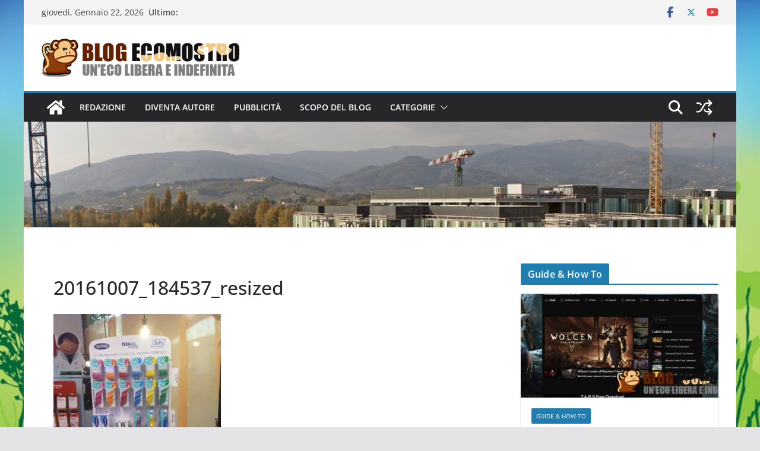

--- FILE ---
content_type: text/html; charset=UTF-8
request_url: https://www.blog-ecomostro.it/2016/10/inaugurazione-online-raggio-fiducia/20161007_184537_resized/
body_size: 18403
content:
<!doctype html><html lang="it-IT" prefix="og: https://ogp.me/ns#"><head><script data-no-optimize="1">var litespeed_docref=sessionStorage.getItem("litespeed_docref");litespeed_docref&&(Object.defineProperty(document,"referrer",{get:function(){return litespeed_docref}}),sessionStorage.removeItem("litespeed_docref"));</script> <meta charset="UTF-8"/><meta name="viewport" content="width=device-width, initial-scale=1"><link rel="profile" href="https://gmpg.org/xfn/11"/><style>img:is([sizes="auto" i], [sizes^="auto," i]) { contain-intrinsic-size: 3000px 1500px }</style><title>20161007_184537_resized - Blog Ecomostro</title><meta name="robots" content="follow, index, max-snippet:-1, max-video-preview:-1, max-image-preview:large"/><link rel="canonical" href="https://www.blog-ecomostro.it/2016/10/inaugurazione-online-raggio-fiducia/20161007_184537_resized/" /><meta property="og:locale" content="it_IT" /><meta property="og:type" content="article" /><meta property="og:title" content="20161007_184537_resized - Blog Ecomostro" /><meta property="og:url" content="https://www.blog-ecomostro.it/2016/10/inaugurazione-online-raggio-fiducia/20161007_184537_resized/" /><meta property="og:site_name" content="Una eco libera ed indefinita" /><meta property="article:publisher" content="https://www.facebook.com/blog.ecomostro" /><meta property="og:image" content="https://i0.wp.com/www.blog-ecomostro.it/wp-content/uploads/2016/10/20161007_184537_resized.jpg" /><meta property="og:image:secure_url" content="https://i0.wp.com/www.blog-ecomostro.it/wp-content/uploads/2016/10/20161007_184537_resized.jpg" /><meta property="og:image:width" content="581" /><meta property="og:image:height" content="1031" /><meta property="og:image:alt" content="20161007_184537_resized" /><meta property="og:image:type" content="image/jpeg" /><meta name="twitter:card" content="summary_large_image" /><meta name="twitter:title" content="20161007_184537_resized - Blog Ecomostro" /><meta name="twitter:site" content="@blog_ecomostro" /><meta name="twitter:creator" content="@blog_ecomostro" /><meta name="twitter:image" content="https://i0.wp.com/www.blog-ecomostro.it/wp-content/uploads/2016/10/20161007_184537_resized.jpg" /><link rel='dns-prefetch' href='//secure.gravatar.com' /><link rel='dns-prefetch' href='//stats.wp.com' /><link rel='dns-prefetch' href='//v0.wordpress.com' /><link rel='dns-prefetch' href='//widgets.wp.com' /><link rel='dns-prefetch' href='//www.googletagmanager.com' /><link rel='preconnect' href='//i0.wp.com' /><link rel='preconnect' href='//c0.wp.com' /><link rel="alternate" type="application/rss+xml" title="Blog Ecomostro &raquo; Feed" href="https://www.blog-ecomostro.it/feed/" /><link rel="alternate" type="application/rss+xml" title="Blog Ecomostro &raquo; Feed dei commenti" href="https://www.blog-ecomostro.it/comments/feed/" /><link rel="alternate" type="application/rss+xml" title="Blog Ecomostro &raquo; 20161007_184537_resized Feed dei commenti" href="https://www.blog-ecomostro.it/2016/10/inaugurazione-online-raggio-fiducia/20161007_184537_resized/feed/" />
<script id="ecomo-ready" type="litespeed/javascript">window.advanced_ads_ready=function(e,a){a=a||"complete";var d=function(e){return"interactive"===a?"loading"!==e:"complete"===e};d(document.readyState)?e():document.addEventListener("readystatechange",(function(a){d(a.target.readyState)&&e()}),{once:"interactive"===a})},window.advanced_ads_ready_queue=window.advanced_ads_ready_queue||[]</script> <link data-optimized="2" rel="stylesheet" href="https://www.blog-ecomostro.it/wp-content/litespeed/css/e26f08f268d9c54fe60c1fc3e570697d.css?ver=dc5ad" /><link rel='stylesheet' id='wp-block-library-css' href='https://c0.wp.com/c/6.8.3/wp-includes/css/dist/block-library/style.min.css' type='text/css' media='all' /><style id='wp-block-library-theme-inline-css' type='text/css'>.wp-block-audio :where(figcaption){color:#555;font-size:13px;text-align:center}.is-dark-theme .wp-block-audio :where(figcaption){color:#ffffffa6}.wp-block-audio{margin:0 0 1em}.wp-block-code{border:1px solid #ccc;border-radius:4px;font-family:Menlo,Consolas,monaco,monospace;padding:.8em 1em}.wp-block-embed :where(figcaption){color:#555;font-size:13px;text-align:center}.is-dark-theme .wp-block-embed :where(figcaption){color:#ffffffa6}.wp-block-embed{margin:0 0 1em}.blocks-gallery-caption{color:#555;font-size:13px;text-align:center}.is-dark-theme .blocks-gallery-caption{color:#ffffffa6}:root :where(.wp-block-image figcaption){color:#555;font-size:13px;text-align:center}.is-dark-theme :root :where(.wp-block-image figcaption){color:#ffffffa6}.wp-block-image{margin:0 0 1em}.wp-block-pullquote{border-bottom:4px solid;border-top:4px solid;color:currentColor;margin-bottom:1.75em}.wp-block-pullquote cite,.wp-block-pullquote footer,.wp-block-pullquote__citation{color:currentColor;font-size:.8125em;font-style:normal;text-transform:uppercase}.wp-block-quote{border-left:.25em solid;margin:0 0 1.75em;padding-left:1em}.wp-block-quote cite,.wp-block-quote footer{color:currentColor;font-size:.8125em;font-style:normal;position:relative}.wp-block-quote:where(.has-text-align-right){border-left:none;border-right:.25em solid;padding-left:0;padding-right:1em}.wp-block-quote:where(.has-text-align-center){border:none;padding-left:0}.wp-block-quote.is-large,.wp-block-quote.is-style-large,.wp-block-quote:where(.is-style-plain){border:none}.wp-block-search .wp-block-search__label{font-weight:700}.wp-block-search__button{border:1px solid #ccc;padding:.375em .625em}:where(.wp-block-group.has-background){padding:1.25em 2.375em}.wp-block-separator.has-css-opacity{opacity:.4}.wp-block-separator{border:none;border-bottom:2px solid;margin-left:auto;margin-right:auto}.wp-block-separator.has-alpha-channel-opacity{opacity:1}.wp-block-separator:not(.is-style-wide):not(.is-style-dots){width:100px}.wp-block-separator.has-background:not(.is-style-dots){border-bottom:none;height:1px}.wp-block-separator.has-background:not(.is-style-wide):not(.is-style-dots){height:2px}.wp-block-table{margin:0 0 1em}.wp-block-table td,.wp-block-table th{word-break:normal}.wp-block-table :where(figcaption){color:#555;font-size:13px;text-align:center}.is-dark-theme .wp-block-table :where(figcaption){color:#ffffffa6}.wp-block-video :where(figcaption){color:#555;font-size:13px;text-align:center}.is-dark-theme .wp-block-video :where(figcaption){color:#ffffffa6}.wp-block-video{margin:0 0 1em}:root :where(.wp-block-template-part.has-background){margin-bottom:0;margin-top:0;padding:1.25em 2.375em}</style><link rel='stylesheet' id='mediaelement-css' href='https://c0.wp.com/c/6.8.3/wp-includes/js/mediaelement/mediaelementplayer-legacy.min.css' type='text/css' media='all' /><link rel='stylesheet' id='wp-mediaelement-css' href='https://c0.wp.com/c/6.8.3/wp-includes/js/mediaelement/wp-mediaelement.min.css' type='text/css' media='all' /><style id='jetpack-sharing-buttons-style-inline-css' type='text/css'>.jetpack-sharing-buttons__services-list{display:flex;flex-direction:row;flex-wrap:wrap;gap:0;list-style-type:none;margin:5px;padding:0}.jetpack-sharing-buttons__services-list.has-small-icon-size{font-size:12px}.jetpack-sharing-buttons__services-list.has-normal-icon-size{font-size:16px}.jetpack-sharing-buttons__services-list.has-large-icon-size{font-size:24px}.jetpack-sharing-buttons__services-list.has-huge-icon-size{font-size:36px}@media print{.jetpack-sharing-buttons__services-list{display:none!important}}.editor-styles-wrapper .wp-block-jetpack-sharing-buttons{gap:0;padding-inline-start:0}ul.jetpack-sharing-buttons__services-list.has-background{padding:1.25em 2.375em}</style><style id='global-styles-inline-css' type='text/css'>:root{--wp--preset--aspect-ratio--square: 1;--wp--preset--aspect-ratio--4-3: 4/3;--wp--preset--aspect-ratio--3-4: 3/4;--wp--preset--aspect-ratio--3-2: 3/2;--wp--preset--aspect-ratio--2-3: 2/3;--wp--preset--aspect-ratio--16-9: 16/9;--wp--preset--aspect-ratio--9-16: 9/16;--wp--preset--color--black: #000000;--wp--preset--color--cyan-bluish-gray: #abb8c3;--wp--preset--color--white: #ffffff;--wp--preset--color--pale-pink: #f78da7;--wp--preset--color--vivid-red: #cf2e2e;--wp--preset--color--luminous-vivid-orange: #ff6900;--wp--preset--color--luminous-vivid-amber: #fcb900;--wp--preset--color--light-green-cyan: #7bdcb5;--wp--preset--color--vivid-green-cyan: #00d084;--wp--preset--color--pale-cyan-blue: #8ed1fc;--wp--preset--color--vivid-cyan-blue: #0693e3;--wp--preset--color--vivid-purple: #9b51e0;--wp--preset--gradient--vivid-cyan-blue-to-vivid-purple: linear-gradient(135deg,rgba(6,147,227,1) 0%,rgb(155,81,224) 100%);--wp--preset--gradient--light-green-cyan-to-vivid-green-cyan: linear-gradient(135deg,rgb(122,220,180) 0%,rgb(0,208,130) 100%);--wp--preset--gradient--luminous-vivid-amber-to-luminous-vivid-orange: linear-gradient(135deg,rgba(252,185,0,1) 0%,rgba(255,105,0,1) 100%);--wp--preset--gradient--luminous-vivid-orange-to-vivid-red: linear-gradient(135deg,rgba(255,105,0,1) 0%,rgb(207,46,46) 100%);--wp--preset--gradient--very-light-gray-to-cyan-bluish-gray: linear-gradient(135deg,rgb(238,238,238) 0%,rgb(169,184,195) 100%);--wp--preset--gradient--cool-to-warm-spectrum: linear-gradient(135deg,rgb(74,234,220) 0%,rgb(151,120,209) 20%,rgb(207,42,186) 40%,rgb(238,44,130) 60%,rgb(251,105,98) 80%,rgb(254,248,76) 100%);--wp--preset--gradient--blush-light-purple: linear-gradient(135deg,rgb(255,206,236) 0%,rgb(152,150,240) 100%);--wp--preset--gradient--blush-bordeaux: linear-gradient(135deg,rgb(254,205,165) 0%,rgb(254,45,45) 50%,rgb(107,0,62) 100%);--wp--preset--gradient--luminous-dusk: linear-gradient(135deg,rgb(255,203,112) 0%,rgb(199,81,192) 50%,rgb(65,88,208) 100%);--wp--preset--gradient--pale-ocean: linear-gradient(135deg,rgb(255,245,203) 0%,rgb(182,227,212) 50%,rgb(51,167,181) 100%);--wp--preset--gradient--electric-grass: linear-gradient(135deg,rgb(202,248,128) 0%,rgb(113,206,126) 100%);--wp--preset--gradient--midnight: linear-gradient(135deg,rgb(2,3,129) 0%,rgb(40,116,252) 100%);--wp--preset--font-size--small: 13px;--wp--preset--font-size--medium: 16px;--wp--preset--font-size--large: 20px;--wp--preset--font-size--x-large: 24px;--wp--preset--font-size--xx-large: 30px;--wp--preset--font-size--huge: 36px;--wp--preset--font-family--ibm-plex-serif: IBM Plex Serif, sans-serif;--wp--preset--font-family--inter: Inter, sans-serif;--wp--preset--spacing--20: 0.44rem;--wp--preset--spacing--30: 0.67rem;--wp--preset--spacing--40: 1rem;--wp--preset--spacing--50: 1.5rem;--wp--preset--spacing--60: 2.25rem;--wp--preset--spacing--70: 3.38rem;--wp--preset--spacing--80: 5.06rem;--wp--preset--shadow--natural: 6px 6px 9px rgba(0, 0, 0, 0.2);--wp--preset--shadow--deep: 12px 12px 50px rgba(0, 0, 0, 0.4);--wp--preset--shadow--sharp: 6px 6px 0px rgba(0, 0, 0, 0.2);--wp--preset--shadow--outlined: 6px 6px 0px -3px rgba(255, 255, 255, 1), 6px 6px rgba(0, 0, 0, 1);--wp--preset--shadow--crisp: 6px 6px 0px rgba(0, 0, 0, 1);}:root { --wp--style--global--content-size: 760px;--wp--style--global--wide-size: 1160px; }:where(body) { margin: 0; }.wp-site-blocks > .alignleft { float: left; margin-right: 2em; }.wp-site-blocks > .alignright { float: right; margin-left: 2em; }.wp-site-blocks > .aligncenter { justify-content: center; margin-left: auto; margin-right: auto; }:where(.wp-site-blocks) > * { margin-block-start: 24px; margin-block-end: 0; }:where(.wp-site-blocks) > :first-child { margin-block-start: 0; }:where(.wp-site-blocks) > :last-child { margin-block-end: 0; }:root { --wp--style--block-gap: 24px; }:root :where(.is-layout-flow) > :first-child{margin-block-start: 0;}:root :where(.is-layout-flow) > :last-child{margin-block-end: 0;}:root :where(.is-layout-flow) > *{margin-block-start: 24px;margin-block-end: 0;}:root :where(.is-layout-constrained) > :first-child{margin-block-start: 0;}:root :where(.is-layout-constrained) > :last-child{margin-block-end: 0;}:root :where(.is-layout-constrained) > *{margin-block-start: 24px;margin-block-end: 0;}:root :where(.is-layout-flex){gap: 24px;}:root :where(.is-layout-grid){gap: 24px;}.is-layout-flow > .alignleft{float: left;margin-inline-start: 0;margin-inline-end: 2em;}.is-layout-flow > .alignright{float: right;margin-inline-start: 2em;margin-inline-end: 0;}.is-layout-flow > .aligncenter{margin-left: auto !important;margin-right: auto !important;}.is-layout-constrained > .alignleft{float: left;margin-inline-start: 0;margin-inline-end: 2em;}.is-layout-constrained > .alignright{float: right;margin-inline-start: 2em;margin-inline-end: 0;}.is-layout-constrained > .aligncenter{margin-left: auto !important;margin-right: auto !important;}.is-layout-constrained > :where(:not(.alignleft):not(.alignright):not(.alignfull)){max-width: var(--wp--style--global--content-size);margin-left: auto !important;margin-right: auto !important;}.is-layout-constrained > .alignwide{max-width: var(--wp--style--global--wide-size);}body .is-layout-flex{display: flex;}.is-layout-flex{flex-wrap: wrap;align-items: center;}.is-layout-flex > :is(*, div){margin: 0;}body .is-layout-grid{display: grid;}.is-layout-grid > :is(*, div){margin: 0;}body{padding-top: 0px;padding-right: 0px;padding-bottom: 0px;padding-left: 0px;}a:where(:not(.wp-element-button)){text-decoration: underline;}:root :where(.wp-element-button, .wp-block-button__link){background-color: #32373c;border-width: 0;color: #fff;font-family: inherit;font-size: inherit;line-height: inherit;padding: calc(0.667em + 2px) calc(1.333em + 2px);text-decoration: none;}.has-black-color{color: var(--wp--preset--color--black) !important;}.has-cyan-bluish-gray-color{color: var(--wp--preset--color--cyan-bluish-gray) !important;}.has-white-color{color: var(--wp--preset--color--white) !important;}.has-pale-pink-color{color: var(--wp--preset--color--pale-pink) !important;}.has-vivid-red-color{color: var(--wp--preset--color--vivid-red) !important;}.has-luminous-vivid-orange-color{color: var(--wp--preset--color--luminous-vivid-orange) !important;}.has-luminous-vivid-amber-color{color: var(--wp--preset--color--luminous-vivid-amber) !important;}.has-light-green-cyan-color{color: var(--wp--preset--color--light-green-cyan) !important;}.has-vivid-green-cyan-color{color: var(--wp--preset--color--vivid-green-cyan) !important;}.has-pale-cyan-blue-color{color: var(--wp--preset--color--pale-cyan-blue) !important;}.has-vivid-cyan-blue-color{color: var(--wp--preset--color--vivid-cyan-blue) !important;}.has-vivid-purple-color{color: var(--wp--preset--color--vivid-purple) !important;}.has-black-background-color{background-color: var(--wp--preset--color--black) !important;}.has-cyan-bluish-gray-background-color{background-color: var(--wp--preset--color--cyan-bluish-gray) !important;}.has-white-background-color{background-color: var(--wp--preset--color--white) !important;}.has-pale-pink-background-color{background-color: var(--wp--preset--color--pale-pink) !important;}.has-vivid-red-background-color{background-color: var(--wp--preset--color--vivid-red) !important;}.has-luminous-vivid-orange-background-color{background-color: var(--wp--preset--color--luminous-vivid-orange) !important;}.has-luminous-vivid-amber-background-color{background-color: var(--wp--preset--color--luminous-vivid-amber) !important;}.has-light-green-cyan-background-color{background-color: var(--wp--preset--color--light-green-cyan) !important;}.has-vivid-green-cyan-background-color{background-color: var(--wp--preset--color--vivid-green-cyan) !important;}.has-pale-cyan-blue-background-color{background-color: var(--wp--preset--color--pale-cyan-blue) !important;}.has-vivid-cyan-blue-background-color{background-color: var(--wp--preset--color--vivid-cyan-blue) !important;}.has-vivid-purple-background-color{background-color: var(--wp--preset--color--vivid-purple) !important;}.has-black-border-color{border-color: var(--wp--preset--color--black) !important;}.has-cyan-bluish-gray-border-color{border-color: var(--wp--preset--color--cyan-bluish-gray) !important;}.has-white-border-color{border-color: var(--wp--preset--color--white) !important;}.has-pale-pink-border-color{border-color: var(--wp--preset--color--pale-pink) !important;}.has-vivid-red-border-color{border-color: var(--wp--preset--color--vivid-red) !important;}.has-luminous-vivid-orange-border-color{border-color: var(--wp--preset--color--luminous-vivid-orange) !important;}.has-luminous-vivid-amber-border-color{border-color: var(--wp--preset--color--luminous-vivid-amber) !important;}.has-light-green-cyan-border-color{border-color: var(--wp--preset--color--light-green-cyan) !important;}.has-vivid-green-cyan-border-color{border-color: var(--wp--preset--color--vivid-green-cyan) !important;}.has-pale-cyan-blue-border-color{border-color: var(--wp--preset--color--pale-cyan-blue) !important;}.has-vivid-cyan-blue-border-color{border-color: var(--wp--preset--color--vivid-cyan-blue) !important;}.has-vivid-purple-border-color{border-color: var(--wp--preset--color--vivid-purple) !important;}.has-vivid-cyan-blue-to-vivid-purple-gradient-background{background: var(--wp--preset--gradient--vivid-cyan-blue-to-vivid-purple) !important;}.has-light-green-cyan-to-vivid-green-cyan-gradient-background{background: var(--wp--preset--gradient--light-green-cyan-to-vivid-green-cyan) !important;}.has-luminous-vivid-amber-to-luminous-vivid-orange-gradient-background{background: var(--wp--preset--gradient--luminous-vivid-amber-to-luminous-vivid-orange) !important;}.has-luminous-vivid-orange-to-vivid-red-gradient-background{background: var(--wp--preset--gradient--luminous-vivid-orange-to-vivid-red) !important;}.has-very-light-gray-to-cyan-bluish-gray-gradient-background{background: var(--wp--preset--gradient--very-light-gray-to-cyan-bluish-gray) !important;}.has-cool-to-warm-spectrum-gradient-background{background: var(--wp--preset--gradient--cool-to-warm-spectrum) !important;}.has-blush-light-purple-gradient-background{background: var(--wp--preset--gradient--blush-light-purple) !important;}.has-blush-bordeaux-gradient-background{background: var(--wp--preset--gradient--blush-bordeaux) !important;}.has-luminous-dusk-gradient-background{background: var(--wp--preset--gradient--luminous-dusk) !important;}.has-pale-ocean-gradient-background{background: var(--wp--preset--gradient--pale-ocean) !important;}.has-electric-grass-gradient-background{background: var(--wp--preset--gradient--electric-grass) !important;}.has-midnight-gradient-background{background: var(--wp--preset--gradient--midnight) !important;}.has-small-font-size{font-size: var(--wp--preset--font-size--small) !important;}.has-medium-font-size{font-size: var(--wp--preset--font-size--medium) !important;}.has-large-font-size{font-size: var(--wp--preset--font-size--large) !important;}.has-x-large-font-size{font-size: var(--wp--preset--font-size--x-large) !important;}.has-xx-large-font-size{font-size: var(--wp--preset--font-size--xx-large) !important;}.has-huge-font-size{font-size: var(--wp--preset--font-size--huge) !important;}.has-ibm-plex-serif-font-family{font-family: var(--wp--preset--font-family--ibm-plex-serif) !important;}.has-inter-font-family{font-family: var(--wp--preset--font-family--inter) !important;}
:root :where(.wp-block-pullquote){font-size: 1.5em;line-height: 1.6;}</style><style id='colormag_style-inline-css' type='text/css'>@media screen and (min-width: 992px) {.cm-primary{width:70%;}}body{background-image:url(https://www.blog-ecomostro.it/wp-content/uploads/2016/10/bkgr-ecomostro.jpg);background-position:;background-size:cover;background-attachment:fixed;background-repeat:no-repeat;}.cm-header .cm-menu-toggle svg,
			.cm-header .cm-menu-toggle svg{fill:#fff;}.cm-footer-bar-area .cm-footer-bar__2 a{color:#207daf;}@media screen and (min-width: 992px) {.cm-primary{width:70%;}}body{background-image:url(https://www.blog-ecomostro.it/wp-content/uploads/2016/10/bkgr-ecomostro.jpg);background-position:;background-size:cover;background-attachment:fixed;background-repeat:no-repeat;}.cm-header .cm-menu-toggle svg,
			.cm-header .cm-menu-toggle svg{fill:#fff;}.cm-footer-bar-area .cm-footer-bar__2 a{color:#207daf;}:root{--top-grid-columns: 4;
			--main-grid-columns: 4;
			--bottom-grid-columns: 2;
			}.cm-footer-builder .cm-footer-bottom-row .cm-footer-col{flex-direction: column;}.cm-footer-builder .cm-footer-main-row .cm-footer-col{flex-direction: column;}.cm-footer-builder .cm-footer-top-row .cm-footer-col{flex-direction: column;} :root{--colormag-color-1: #eaf3fb;--colormag-color-2: #bfdcf3;--colormag-color-3: #94c4eb;--colormag-color-4: #6aace2;--colormag-color-5: #257bc1;--colormag-color-6: #1d6096;--colormag-color-7: #15446b;--colormag-color-8: #0c2941;--colormag-color-9: #040e16;}</style> <script id="image-watermark-no-right-click-js-before" type="litespeed/javascript">var iwArgsNoRightClick={"rightclick":"N","draganddrop":"N","devtools":"Y","enableToast":"Y","toastMessage":"This content is protected"}</script> <script type="litespeed/javascript" data-src="https://c0.wp.com/c/6.8.3/wp-includes/js/jquery/jquery.min.js" id="jquery-core-js"></script> <script type="litespeed/javascript" data-src="https://c0.wp.com/c/6.8.3/wp-includes/js/jquery/jquery-migrate.min.js" id="jquery-migrate-js"></script> <!--[if lte IE 8]> <script type="text/javascript" src="https://www.blog-ecomostro.it/wp-content/themes/colormag/assets/js/html5shiv.min.js" id="html5-js"></script> <![endif]--><link rel="https://api.w.org/" href="https://www.blog-ecomostro.it/wp-json/" /><link rel="alternate" title="JSON" type="application/json" href="https://www.blog-ecomostro.it/wp-json/wp/v2/media/1088" /><link rel="alternate" title="oEmbed (JSON)" type="application/json+oembed" href="https://www.blog-ecomostro.it/wp-json/oembed/1.0/embed?url=https%3A%2F%2Fwww.blog-ecomostro.it%2F2016%2F10%2Finaugurazione-online-raggio-fiducia%2F20161007_184537_resized%2F" /><link rel="alternate" title="oEmbed (XML)" type="text/xml+oembed" href="https://www.blog-ecomostro.it/wp-json/oembed/1.0/embed?url=https%3A%2F%2Fwww.blog-ecomostro.it%2F2016%2F10%2Finaugurazione-online-raggio-fiducia%2F20161007_184537_resized%2F&#038;format=xml" /><meta name="generator" content="Site Kit by Google 1.170.0" /><style>img#wpstats{display:none}</style><script type="litespeed/javascript" data-src="//pagead2.googlesyndication.com/pagead/js/adsbygoogle.js"></script> <script type="litespeed/javascript">(adsbygoogle=window.adsbygoogle||[]).push({google_ad_client:"ca-pub-5378230410327458",enable_page_level_ads:!0})</script><style class='wp-fonts-local' type='text/css'>@font-face{font-family:"IBM Plex Serif";font-style:normal;font-weight:400;font-display:fallback;src:url('https://www.blog-ecomostro.it/wp-content/themes/colormag/assets/fonts/IBMPlexSerif-Regular.woff2') format('woff2');}
@font-face{font-family:"IBM Plex Serif";font-style:normal;font-weight:700;font-display:fallback;src:url('https://www.blog-ecomostro.it/wp-content/themes/colormag/assets/fonts/IBMPlexSerif-Bold.woff2') format('woff2');}
@font-face{font-family:"IBM Plex Serif";font-style:normal;font-weight:600;font-display:fallback;src:url('https://www.blog-ecomostro.it/wp-content/themes/colormag/assets/fonts/IBMPlexSerif-SemiBold.woff2') format('woff2');}
@font-face{font-family:Inter;font-style:normal;font-weight:400;font-display:fallback;src:url('https://www.blog-ecomostro.it/wp-content/themes/colormag/assets/fonts/Inter-Regular.woff2') format('woff2');}</style><link rel="icon" href="https://i0.wp.com/www.blog-ecomostro.it/wp-content/uploads/2015/10/monkey-icon-big.png?fit=32%2C32&#038;ssl=1" sizes="32x32" /><link rel="icon" href="https://i0.wp.com/www.blog-ecomostro.it/wp-content/uploads/2015/10/monkey-icon-big.png?fit=128%2C128&#038;ssl=1" sizes="192x192" /><link rel="apple-touch-icon" href="https://i0.wp.com/www.blog-ecomostro.it/wp-content/uploads/2015/10/monkey-icon-big.png?fit=128%2C128&#038;ssl=1" /><meta name="msapplication-TileImage" content="https://i0.wp.com/www.blog-ecomostro.it/wp-content/uploads/2015/10/monkey-icon-big.png?fit=128%2C128&#038;ssl=1" /></head><body data-rsssl=1 class="attachment wp-singular attachment-template-default single single-attachment postid-1088 attachmentid-1088 attachment-jpeg wp-custom-logo wp-embed-responsive wp-theme-colormag wp-child-theme-colormag-child cm-header-layout-1 adv-style-1  boxed cm-started-content aa-prefix-ecomo-"><div id="page" class="hfeed site">
<a class="skip-link screen-reader-text" href="#main">Salta al contenuto</a><header id="cm-masthead" class="cm-header cm-layout-1 cm-layout-1-style-1 cm-full-width"><div class="cm-top-bar"><div class="cm-container"><div class="cm-row"><div class="cm-top-bar__1"><div class="date-in-header">
giovedì, Gennaio 22, 2026</div><div class="breaking-news">
<strong class="breaking-news-latest">Ultimo:</strong><ul class="newsticker"><li>
<a href="https://www.blog-ecomostro.it/2022/02/idee-regalo-originali-per-san-valentino/" title="Idee Regalo Originali per San Valentino">
Idee Regalo Originali per San Valentino						</a></li><li>
<a href="https://www.blog-ecomostro.it/2021/07/viaggio-a-venezia-recensione-2021/" title="Viaggio a Venezia &#8211; Recensione 2021">
Viaggio a Venezia &#8211; Recensione 2021						</a></li><li>
<a href="https://www.blog-ecomostro.it/2021/06/tecnologia-al-servizio-dellambiente-la-gestione-informatica-dei-rifiuti/" title="Tecnologia al servizio dell&#8217;ambiente: la gestione informatica dei rifiuti">
Tecnologia al servizio dell&#8217;ambiente: la gestione informatica dei rifiuti						</a></li><li>
<a href="https://www.blog-ecomostro.it/2021/03/impianto-gpl-per-food-truck-un-modo-tutto-nuovo-di-cucinare/" title="Impianto GPL per Food Truck: un modo tutto nuovo di cucinare">
Impianto GPL per Food Truck: un modo tutto nuovo di cucinare						</a></li><li>
<a href="https://www.blog-ecomostro.it/2020/03/niente-amore-ai-tempi-del-coronavirus/" title="Niente Amore ai tempi del coronavirus">
Niente Amore ai tempi del coronavirus						</a></li></ul></div></div><div class="cm-top-bar__2"><div class="social-links"><ul><li><a href="https://facebook.com/blog.ecomostro" target="_blank"><i class="fa fa-facebook"></i></a></li><li><a href="https://twitter.com/blog_ecomostro" target="_blank"><i class="fa-brands fa-x-twitter"></i></a></li><li><a href="https://www.youtube.com/channel/UC_M2mlEFxtgD7TXkZwE3OBw" target="_blank"><i class="fa fa-youtube"></i></a></li></ul></div></div></div></div></div><div class="cm-main-header"><div id="cm-header-1" class="cm-header-1"><div class="cm-container"><div class="cm-row"><div class="cm-header-col-1"><div id="cm-site-branding" class="cm-site-branding">
<a href="https://www.blog-ecomostro.it/" class="custom-logo-link" rel="home"><img data-lazyloaded="1" src="[data-uri]" width="496" height="93" data-src="https://i0.wp.com/www.blog-ecomostro.it/wp-content/uploads/2015/10/logo-ecomostro.gif?fit=496%2C93&amp;ssl=1" class="custom-logo" alt="Blog Ecomostro" decoding="async" data-attachment-id="802" data-permalink="https://www.blog-ecomostro.it/logo-ecomostro/" data-orig-file="https://i0.wp.com/www.blog-ecomostro.it/wp-content/uploads/2015/10/logo-ecomostro.gif?fit=496%2C93&amp;ssl=1" data-orig-size="496,93" data-comments-opened="1" data-image-meta="{&quot;aperture&quot;:&quot;0&quot;,&quot;credit&quot;:&quot;&quot;,&quot;camera&quot;:&quot;&quot;,&quot;caption&quot;:&quot;&quot;,&quot;created_timestamp&quot;:&quot;0&quot;,&quot;copyright&quot;:&quot;&quot;,&quot;focal_length&quot;:&quot;0&quot;,&quot;iso&quot;:&quot;0&quot;,&quot;shutter_speed&quot;:&quot;0&quot;,&quot;title&quot;:&quot;&quot;,&quot;orientation&quot;:&quot;0&quot;}" data-image-title="logo-ecomostro" data-image-description="" data-image-caption="" data-medium-file="https://i0.wp.com/www.blog-ecomostro.it/wp-content/uploads/2015/10/logo-ecomostro.gif?fit=496%2C93&amp;ssl=1" data-large-file="https://i0.wp.com/www.blog-ecomostro.it/wp-content/uploads/2015/10/logo-ecomostro.gif?fit=496%2C93&amp;ssl=1" /></a></div></div><div class="cm-header-col-2"><div id="header-right-sidebar" class="clearfix"></div></div></div></div></div><div id="cm-header-2" class="cm-header-2"><nav id="cm-primary-nav" class="cm-primary-nav"><div class="cm-container"><div class="cm-row"><div class="cm-home-icon">
<a href="https://www.blog-ecomostro.it/"
title="Blog Ecomostro"
>
<svg class="cm-icon cm-icon--home" xmlns="http://www.w3.org/2000/svg" viewBox="0 0 28 22"><path d="M13.6465 6.01133L5.11148 13.0409V20.6278C5.11148 20.8242 5.18952 21.0126 5.32842 21.1515C5.46733 21.2904 5.65572 21.3685 5.85217 21.3685L11.0397 21.3551C11.2355 21.3541 11.423 21.2756 11.5611 21.1368C11.6992 20.998 11.7767 20.8102 11.7767 20.6144V16.1837C11.7767 15.9873 11.8547 15.7989 11.9937 15.66C12.1326 15.521 12.321 15.443 12.5174 15.443H15.4801C15.6766 15.443 15.865 15.521 16.0039 15.66C16.1428 15.7989 16.2208 15.9873 16.2208 16.1837V20.6111C16.2205 20.7086 16.2394 20.8052 16.2765 20.8953C16.3136 20.9854 16.3681 21.0673 16.4369 21.1364C16.5057 21.2054 16.5875 21.2602 16.6775 21.2975C16.7675 21.3349 16.864 21.3541 16.9615 21.3541L22.1472 21.3685C22.3436 21.3685 22.532 21.2904 22.6709 21.1515C22.8099 21.0126 22.8879 20.8242 22.8879 20.6278V13.0358L14.3548 6.01133C14.2544 5.93047 14.1295 5.88637 14.0006 5.88637C13.8718 5.88637 13.7468 5.93047 13.6465 6.01133ZM27.1283 10.7892L23.2582 7.59917V1.18717C23.2582 1.03983 23.1997 0.898538 23.0955 0.794359C22.9913 0.69018 22.8501 0.631653 22.7027 0.631653H20.1103C19.963 0.631653 19.8217 0.69018 19.7175 0.794359C19.6133 0.898538 19.5548 1.03983 19.5548 1.18717V4.54848L15.4102 1.13856C15.0125 0.811259 14.5134 0.632307 13.9983 0.632307C13.4832 0.632307 12.9841 0.811259 12.5864 1.13856L0.868291 10.7892C0.81204 10.8357 0.765501 10.8928 0.731333 10.9573C0.697165 11.0218 0.676038 11.0924 0.66916 11.165C0.662282 11.2377 0.669786 11.311 0.691245 11.3807C0.712704 11.4505 0.747696 11.5153 0.794223 11.5715L1.97469 13.0066C2.02109 13.063 2.07816 13.1098 2.14264 13.1441C2.20711 13.1784 2.27773 13.1997 2.35044 13.2067C2.42315 13.2137 2.49653 13.2063 2.56638 13.1849C2.63623 13.1636 2.70118 13.1286 2.7575 13.0821L13.6465 4.11333C13.7468 4.03247 13.8718 3.98837 14.0006 3.98837C14.1295 3.98837 14.2544 4.03247 14.3548 4.11333L25.2442 13.0821C25.3004 13.1286 25.3653 13.1636 25.435 13.1851C25.5048 13.2065 25.5781 13.214 25.6507 13.2071C25.7234 13.2003 25.794 13.1791 25.8584 13.145C25.9229 13.1108 25.98 13.0643 26.0265 13.008L27.207 11.5729C27.2535 11.5164 27.2883 11.4512 27.3095 11.3812C27.3307 11.3111 27.3379 11.2375 27.3306 11.1647C27.3233 11.0919 27.3016 11.0212 27.2669 10.9568C27.2322 10.8923 27.1851 10.8354 27.1283 10.7892Z" /></svg>					</a></div><div class="cm-header-actions"><div class="cm-random-post">
<a href="https://www.blog-ecomostro.it/2013/01/patente-b-guide-obbligatorie-ennesima-schifezza-italiana/" title="Leggi un articolo casuale">
<svg class="cm-icon cm-icon--random-fill" xmlns="http://www.w3.org/2000/svg" viewBox="0 0 24 24"><path d="M16.812 13.176a.91.91 0 0 1 1.217-.063l.068.063 3.637 3.636a.909.909 0 0 1 0 1.285l-3.637 3.637a.91.91 0 0 1-1.285-1.286l2.084-2.084H15.59a4.545 4.545 0 0 1-3.726-2.011l-.3-.377-.055-.076a.909.909 0 0 1 1.413-1.128l.063.07.325.41.049.066a2.729 2.729 0 0 0 2.25 1.228h3.288l-2.084-2.085-.063-.069a.91.91 0 0 1 .063-1.216Zm0-10.91a.91.91 0 0 1 1.217-.062l.068.062 3.637 3.637a.909.909 0 0 1 0 1.285l-3.637 3.637a.91.91 0 0 1-1.285-1.286l2.084-2.084h-3.242a2.727 2.727 0 0 0-2.242 1.148L8.47 16.396a4.546 4.546 0 0 1-3.768 1.966v.002H2.91a.91.91 0 1 1 0-1.818h1.8l.165-.004a2.727 2.727 0 0 0 2.076-1.146l4.943-7.792.024-.036.165-.22a4.547 4.547 0 0 1 3.58-1.712h3.234l-2.084-2.084-.063-.069a.91.91 0 0 1 .063-1.217Zm-12.11 3.37a4.546 4.546 0 0 1 3.932 2.222l.152.278.038.086a.909.909 0 0 1-1.616.814l-.046-.082-.091-.166a2.728 2.728 0 0 0-2.173-1.329l-.19-.004H2.91a.91.91 0 0 1 0-1.819h1.792Z" /></svg>				</a></div><div class="cm-top-search">
<i class="fa fa-search search-top"></i><div class="search-form-top"><form action="https://www.blog-ecomostro.it/" class="search-form searchform clearfix" method="get" role="search"><div class="search-wrap">
<input type="search"
class="s field"
name="s"
value=""
placeholder="Cerca"
/><button class="search-icon" type="submit"></button></div></form></div></div></div><p class="cm-menu-toggle" aria-expanded="false">
<svg class="cm-icon cm-icon--bars" xmlns="http://www.w3.org/2000/svg" viewBox="0 0 24 24"><path d="M21 19H3a1 1 0 0 1 0-2h18a1 1 0 0 1 0 2Zm0-6H3a1 1 0 0 1 0-2h18a1 1 0 0 1 0 2Zm0-6H3a1 1 0 0 1 0-2h18a1 1 0 0 1 0 2Z"></path></svg>						<svg class="cm-icon cm-icon--x-mark" xmlns="http://www.w3.org/2000/svg" viewBox="0 0 24 24"><path d="m13.4 12 8.3-8.3c.4-.4.4-1 0-1.4s-1-.4-1.4 0L12 10.6 3.7 2.3c-.4-.4-1-.4-1.4 0s-.4 1 0 1.4l8.3 8.3-8.3 8.3c-.4.4-.4 1 0 1.4.2.2.4.3.7.3s.5-.1.7-.3l8.3-8.3 8.3 8.3c.2.2.5.3.7.3s.5-.1.7-.3c.4-.4.4-1 0-1.4L13.4 12z"></path></svg></p><div class="cm-menu-primary-container"><ul id="menu-menu-1" class="menu"><li id="menu-item-911" class="menu-item menu-item-type-post_type menu-item-object-page menu-item-911"><a href="https://www.blog-ecomostro.it/contattaci/">Redazione</a></li><li id="menu-item-912" class="menu-item menu-item-type-post_type menu-item-object-page menu-item-912"><a href="https://www.blog-ecomostro.it/pubblica-il-tuo-articolo/">Diventa Autore</a></li><li id="menu-item-913" class="menu-item menu-item-type-post_type menu-item-object-page menu-item-913"><a href="https://www.blog-ecomostro.it/pubblicita/">Pubblicità</a></li><li id="menu-item-914" class="menu-item menu-item-type-post_type menu-item-object-page menu-item-914"><a href="https://www.blog-ecomostro.it/scopo-del-blog/">Scopo del Blog</a></li><li id="menu-item-915" class="menu-item menu-item-type-custom menu-item-object-custom menu-item-has-children menu-item-915"><a href="#">Categorie</a><span role="button" tabindex="0" class="cm-submenu-toggle" onkeypress=""><svg class="cm-icon" xmlns="http://www.w3.org/2000/svg" xml:space="preserve" viewBox="0 0 24 24"><path d="M12 17.5c-.3 0-.5-.1-.7-.3l-9-9c-.4-.4-.4-1 0-1.4s1-.4 1.4 0l8.3 8.3 8.3-8.3c.4-.4 1-.4 1.4 0s.4 1 0 1.4l-9 9c-.2.2-.4.3-.7.3z"/></svg></span><ul class="sub-menu"><li id="menu-item-916" class="menu-item menu-item-type-taxonomy menu-item-object-category menu-item-916"><a href="https://www.blog-ecomostro.it/argomenti/interessante/">Curiosità</a></li><li id="menu-item-917" class="menu-item menu-item-type-taxonomy menu-item-object-category menu-item-917"><a href="https://www.blog-ecomostro.it/argomenti/affari/">Affari</a></li><li id="menu-item-918" class="menu-item menu-item-type-taxonomy menu-item-object-category menu-item-918"><a href="https://www.blog-ecomostro.it/argomenti/guide/">Guide &#038; How-To</a></li><li id="menu-item-919" class="menu-item menu-item-type-taxonomy menu-item-object-category menu-item-919"><a href="https://www.blog-ecomostro.it/argomenti/in-evidenza/">In Evidenza</a></li><li id="menu-item-920" class="menu-item menu-item-type-taxonomy menu-item-object-category menu-item-920"><a href="https://www.blog-ecomostro.it/argomenti/salute-bellezza/">Salute e Bellezza</a></li><li id="menu-item-921" class="menu-item menu-item-type-taxonomy menu-item-object-category menu-item-921"><a href="https://www.blog-ecomostro.it/argomenti/sesso-e-amore/">Sesso e Amore</a></li><li id="menu-item-922" class="menu-item menu-item-type-taxonomy menu-item-object-category menu-item-922"><a href="https://www.blog-ecomostro.it/argomenti/gratis-o-quasi/">Gratis o Quasi</a></li><li id="menu-item-1423" class="menu-item menu-item-type-taxonomy menu-item-object-category menu-item-1423"><a href="https://www.blog-ecomostro.it/argomenti/viaggi-e-vacanze/">Viaggi e Vacanze</a></li></ul></li></ul></div></div></div></nav></div><div id="wp-custom-header" class="wp-custom-header"><div class="header-image-wrap"><img data-lazyloaded="1" src="[data-uri]" data-src="https://www.blog-ecomostro.it/wp-content/uploads/2015/10/cropped-cropped-backgroundmostro.jpg" class="header-image" width="1400" height="207" alt="Blog Ecomostro"></div></div></div></header><div id="cm-content" class="cm-content"><div class="cm-container"><div class="cm-row"><div id="cm-primary" class="cm-primary"><div class="cm-posts clearfix"><article sdfdfds id="post-1088" class="post-1088 attachment type-attachment status-inherit hentry"><div class="cm-post-content"><header class="cm-entry-header"><h1 class="cm-entry-title">
20161007_184537_resized</h1></header><div class="cm-below-entry-meta "></div><div class="cm-entry-summary"><p class="attachment"><a href="https://i0.wp.com/www.blog-ecomostro.it/wp-content/uploads/2016/10/20161007_184537_resized.jpg?ssl=1"><img data-lazyloaded="1" src="[data-uri]" decoding="async" width="282" height="500" data-src="https://i0.wp.com/www.blog-ecomostro.it/wp-content/uploads/2016/10/20161007_184537_resized.jpg?fit=282%2C500&amp;ssl=1" class="attachment-medium size-medium" alt="" data-srcset="https://i0.wp.com/www.blog-ecomostro.it/wp-content/uploads/2016/10/20161007_184537_resized.jpg?w=581&amp;ssl=1 581w, https://i0.wp.com/www.blog-ecomostro.it/wp-content/uploads/2016/10/20161007_184537_resized.jpg?resize=282%2C500&amp;ssl=1 282w, https://i0.wp.com/www.blog-ecomostro.it/wp-content/uploads/2016/10/20161007_184537_resized.jpg?resize=577%2C1024&amp;ssl=1 577w" data-sizes="(max-width: 282px) 100vw, 282px" data-attachment-id="1088" data-permalink="https://www.blog-ecomostro.it/2016/10/inaugurazione-online-raggio-fiducia/20161007_184537_resized/" data-orig-file="https://i0.wp.com/www.blog-ecomostro.it/wp-content/uploads/2016/10/20161007_184537_resized.jpg?fit=581%2C1031&amp;ssl=1" data-orig-size="581,1031" data-comments-opened="1" data-image-meta="{&quot;aperture&quot;:&quot;0&quot;,&quot;credit&quot;:&quot;&quot;,&quot;camera&quot;:&quot;&quot;,&quot;caption&quot;:&quot;&quot;,&quot;created_timestamp&quot;:&quot;0&quot;,&quot;copyright&quot;:&quot;&quot;,&quot;focal_length&quot;:&quot;0&quot;,&quot;iso&quot;:&quot;0&quot;,&quot;shutter_speed&quot;:&quot;0&quot;,&quot;title&quot;:&quot;&quot;,&quot;orientation&quot;:&quot;0&quot;}" data-image-title="20161007_184537_resized" data-image-description="" data-image-caption="" data-medium-file="https://i0.wp.com/www.blog-ecomostro.it/wp-content/uploads/2016/10/20161007_184537_resized.jpg?fit=282%2C500&amp;ssl=1" data-large-file="https://i0.wp.com/www.blog-ecomostro.it/wp-content/uploads/2016/10/20161007_184537_resized.jpg?fit=577%2C1024&amp;ssl=1" /></a></p></div></div></article></div><ul class="default-wp-page"><li class="previous"><a href='https://www.blog-ecomostro.it/2016/10/inaugurazione-online-raggio-fiducia/20161007_184512_resized/'>&larr; Precedente</a></li><li class="next"><a href='https://www.blog-ecomostro.it/2016/10/inaugurazione-online-raggio-fiducia/20161007_184557_resized/'>Successivo &rarr;</a></li></ul><div class="author-box"><div class="author-img"><img data-lazyloaded="1" src="[data-uri]" alt='' data-src='https://www.blog-ecomostro.it/wp-content/litespeed/avatar/b17fc9911a1d80588944b82ddbcb795e.jpg?ver=1768732688' data-srcset='https://www.blog-ecomostro.it/wp-content/litespeed/avatar/c092fff6de0f8c1ca393d280d24bec68.jpg?ver=1768732689 2x' class='avatar avatar-100 photo' height='100' width='100' loading='lazy' decoding='async'/></div><h4 class="author-name">ecomostro</h4><p class="author-description">Combatto per la gioia del lettore, trapassando le infide insidie della scrittura e crogiolandomi in un finale agrodolce.</p></div><div id="comments" class="comments-area"><div id="respond" class="comment-respond"><h3 id="reply-title" class="comment-reply-title">Lascia un commento <small><a rel="nofollow" id="cancel-comment-reply-link" href="/2016/10/inaugurazione-online-raggio-fiducia/20161007_184537_resized/#respond" style="display:none;">Annulla risposta</a></small></h3><form action="https://www.blog-ecomostro.it/wp-comments-post.php" method="post" id="commentform" class="comment-form"><p class="comment-notes"><span id="email-notes">Il tuo indirizzo email non sarà pubblicato.</span> <span class="required-field-message">I campi obbligatori sono contrassegnati <span class="required">*</span></span></p><p class="comment-form-comment"><label for="comment">Commento <span class="required">*</span></label><textarea id="comment" name="comment" cols="45" rows="8" maxlength="65525" required></textarea></p><p class="comment-form-author"><label for="author">Nome <span class="required">*</span></label> <input id="author" name="author" type="text" value="" size="30" maxlength="245" autocomplete="name" required /></p><p class="comment-form-email"><label for="email">Email <span class="required">*</span></label> <input id="email" name="email" type="email" value="" size="30" maxlength="100" aria-describedby="email-notes" autocomplete="email" required /></p><p class="form-submit"><input name="submit" type="submit" id="submit" class="submit" value="Invia commento" /> <input type='hidden' name='comment_post_ID' value='1088' id='comment_post_ID' />
<input type='hidden' name='comment_parent' id='comment_parent' value='0' /></p><p style="display: none;"><input type="hidden" id="akismet_comment_nonce" name="akismet_comment_nonce" value="768d78b4ba" /></p><p style="display: none !important;" class="akismet-fields-container" data-prefix="ak_"><label>&#916;<textarea name="ak_hp_textarea" cols="45" rows="8" maxlength="100"></textarea></label><input type="hidden" id="ak_js_1" name="ak_js" value="121"/><script type="litespeed/javascript">document.getElementById("ak_js_1").setAttribute("value",(new Date()).getTime())</script></p></form></div><p class="akismet_comment_form_privacy_notice">Questo sito utilizza Akismet per ridurre lo spam. <a href="https://akismet.com/privacy/" target="_blank" rel="nofollow noopener">Scopri come vengono elaborati i dati derivati dai commenti</a>.</p></div></div><div id="cm-secondary" class="cm-secondary"><aside id="colormag_featured_posts_vertical_widget-5" class="widget cm-featured-posts cm-featured-posts--style-2"><h3 class="cm-widget-title" ><span >Guide &#038; How To</span></h3><div class="cm-first-post"><div class="cm-post">
<a href="https://www.blog-ecomostro.it/2020/03/lista-di-giochi-coop-craccati/" title="Lista di Giochi Coop Craccati"><img data-lazyloaded="1" src="[data-uri]" width="390" height="205" data-src="https://i0.wp.com/www.blog-ecomostro.it/wp-content/uploads/2020/03/coop-campaign-cracked-game.jpg?resize=390%2C205&amp;ssl=1" class="attachment-colormag-featured-post-medium size-colormag-featured-post-medium wp-post-image" alt="Lista di Giochi Coop Craccati" title="Lista di Giochi Coop Craccati" decoding="async" loading="lazy" data-srcset="https://i0.wp.com/www.blog-ecomostro.it/wp-content/uploads/2020/03/coop-campaign-cracked-game.jpg?resize=390%2C205&amp;ssl=1 390w, https://i0.wp.com/www.blog-ecomostro.it/wp-content/uploads/2020/03/coop-campaign-cracked-game.jpg?zoom=2&amp;resize=390%2C205&amp;ssl=1 780w, https://i0.wp.com/www.blog-ecomostro.it/wp-content/uploads/2020/03/coop-campaign-cracked-game.jpg?zoom=3&amp;resize=390%2C205&amp;ssl=1 1170w" data-sizes="auto, (max-width: 390px) 100vw, 390px" data-attachment-id="2344" data-permalink="https://www.blog-ecomostro.it/2020/03/lista-di-giochi-coop-craccati/coop-campaign-cracked-game/" data-orig-file="https://i0.wp.com/www.blog-ecomostro.it/wp-content/uploads/2020/03/coop-campaign-cracked-game.jpg?fit=1708%2C655&amp;ssl=1" data-orig-size="1708,655" data-comments-opened="1" data-image-meta="{&quot;aperture&quot;:&quot;0&quot;,&quot;credit&quot;:&quot;piccole Medie AZIENDE&quot;,&quot;camera&quot;:&quot;&quot;,&quot;caption&quot;:&quot;&quot;,&quot;created_timestamp&quot;:&quot;1583226475&quot;,&quot;copyright&quot;:&quot;&quot;,&quot;focal_length&quot;:&quot;0&quot;,&quot;iso&quot;:&quot;0&quot;,&quot;shutter_speed&quot;:&quot;0&quot;,&quot;title&quot;:&quot;&quot;,&quot;orientation&quot;:&quot;0&quot;}" data-image-title="coop-campaign-cracked-game" data-image-description="" data-image-caption="" data-medium-file="https://i0.wp.com/www.blog-ecomostro.it/wp-content/uploads/2020/03/coop-campaign-cracked-game.jpg?fit=630%2C242&amp;ssl=1" data-large-file="https://i0.wp.com/www.blog-ecomostro.it/wp-content/uploads/2020/03/coop-campaign-cracked-game.jpg?fit=800%2C307&amp;ssl=1" /></a></figure><div class="cm-post-content"><div class="cm-entry-header-meta"><div class="cm-post-categories"><a href="https://www.blog-ecomostro.it/argomenti/guide/" rel="category tag">Guide &amp; How-To</a></div></div><h3 class="cm-entry-title">
<a href="https://www.blog-ecomostro.it/2020/03/lista-di-giochi-coop-craccati/" title="Lista di Giochi Coop Craccati">
Lista di Giochi Coop Craccati			</a></h3><div class="cm-below-entry-meta "><span class="cm-post-date"><a href="https://www.blog-ecomostro.it/2020/03/lista-di-giochi-coop-craccati/" title="10:00" rel="bookmark"><svg class="cm-icon cm-icon--calendar-fill" xmlns="http://www.w3.org/2000/svg" viewBox="0 0 24 24"><path d="M21.1 6.6v1.6c0 .6-.4 1-1 1H3.9c-.6 0-1-.4-1-1V6.6c0-1.5 1.3-2.8 2.8-2.8h1.7V3c0-.6.4-1 1-1s1 .4 1 1v.8h5.2V3c0-.6.4-1 1-1s1 .4 1 1v.8h1.7c1.5 0 2.8 1.3 2.8 2.8zm-1 4.6H3.9c-.6 0-1 .4-1 1v7c0 1.5 1.3 2.8 2.8 2.8h12.6c1.5 0 2.8-1.3 2.8-2.8v-7c0-.6-.4-1-1-1z"></path></svg> <time class="entry-date published updated" datetime="2020-03-03T10:00:23+01:00">3 Marzo 2020</time></a></span>
<span class="cm-author cm-vcard">
<svg class="cm-icon cm-icon--user" xmlns="http://www.w3.org/2000/svg" viewBox="0 0 24 24"><path d="M7 7c0-2.8 2.2-5 5-5s5 2.2 5 5-2.2 5-5 5-5-2.2-5-5zm9 7H8c-2.8 0-5 2.2-5 5v2c0 .6.4 1 1 1h16c.6 0 1-.4 1-1v-2c0-2.8-2.2-5-5-5z"></path></svg>			<a class="url fn n"
href="https://www.blog-ecomostro.it/author/ecomostro/"
title="ecomostro"
>
ecomostro			</a>
</span></div><div class="cm-entry-summary"><p>Volete giocare al PC con vostro fratello/sorella qualche ora in armonia? Ecco un elenco di giochi che hanno la campagna</p></div></div></div></div><div class="cm-posts"><div class="cm-post">
<a href="https://www.blog-ecomostro.it/2019/09/le-basi-torrioni-di-king-of-thieves-kot/" title="Le basi torrioni di King of Thieves &#8211; kot"><img data-lazyloaded="1" src="[data-uri]" width="130" height="90" data-src="https://i0.wp.com/www.blog-ecomostro.it/wp-content/uploads/2019/09/kot.png?resize=130%2C90&amp;ssl=1" class="attachment-colormag-featured-post-small size-colormag-featured-post-small wp-post-image" alt="Le basi torrioni di King of Thieves &#8211; kot" title="Le basi torrioni di King of Thieves &#8211; kot" decoding="async" loading="lazy" data-srcset="https://i0.wp.com/www.blog-ecomostro.it/wp-content/uploads/2019/09/kot.png?resize=392%2C272&amp;ssl=1 392w, https://i0.wp.com/www.blog-ecomostro.it/wp-content/uploads/2019/09/kot.png?resize=130%2C90&amp;ssl=1 130w, https://i0.wp.com/www.blog-ecomostro.it/wp-content/uploads/2019/09/kot.png?zoom=2&amp;resize=130%2C90&amp;ssl=1 260w" data-sizes="auto, (max-width: 130px) 100vw, 130px" data-attachment-id="1712" data-permalink="https://www.blog-ecomostro.it/kot/" data-orig-file="https://i0.wp.com/www.blog-ecomostro.it/wp-content/uploads/2019/09/kot.png?fit=1136%2C640&amp;ssl=1" data-orig-size="1136,640" data-comments-opened="1" data-image-meta="{&quot;aperture&quot;:&quot;0&quot;,&quot;credit&quot;:&quot;&quot;,&quot;camera&quot;:&quot;&quot;,&quot;caption&quot;:&quot;&quot;,&quot;created_timestamp&quot;:&quot;0&quot;,&quot;copyright&quot;:&quot;&quot;,&quot;focal_length&quot;:&quot;0&quot;,&quot;iso&quot;:&quot;0&quot;,&quot;shutter_speed&quot;:&quot;0&quot;,&quot;title&quot;:&quot;&quot;,&quot;orientation&quot;:&quot;0&quot;}" data-image-title="kot" data-image-description="" data-image-caption="" data-medium-file="https://i0.wp.com/www.blog-ecomostro.it/wp-content/uploads/2019/09/kot.png?fit=630%2C355&amp;ssl=1" data-large-file="https://i0.wp.com/www.blog-ecomostro.it/wp-content/uploads/2019/09/kot.png?fit=800%2C451&amp;ssl=1" /></a></figure><div class="cm-post-content"><div class="cm-entry-header-meta"><div class="cm-post-categories"><a href="https://www.blog-ecomostro.it/argomenti/guide/" rel="category tag">Guide &amp; How-To</a></div></div><h3 class="cm-entry-title">
<a href="https://www.blog-ecomostro.it/2019/09/le-basi-torrioni-di-king-of-thieves-kot/" title="Le basi torrioni di King of Thieves &#8211; kot">
Le basi torrioni di King of Thieves &#8211; kot			</a></h3><div class="cm-below-entry-meta "><span class="cm-post-date"><a href="https://www.blog-ecomostro.it/2019/09/le-basi-torrioni-di-king-of-thieves-kot/" title="13:26" rel="bookmark"><svg class="cm-icon cm-icon--calendar-fill" xmlns="http://www.w3.org/2000/svg" viewBox="0 0 24 24"><path d="M21.1 6.6v1.6c0 .6-.4 1-1 1H3.9c-.6 0-1-.4-1-1V6.6c0-1.5 1.3-2.8 2.8-2.8h1.7V3c0-.6.4-1 1-1s1 .4 1 1v.8h5.2V3c0-.6.4-1 1-1s1 .4 1 1v.8h1.7c1.5 0 2.8 1.3 2.8 2.8zm-1 4.6H3.9c-.6 0-1 .4-1 1v7c0 1.5 1.3 2.8 2.8 2.8h12.6c1.5 0 2.8-1.3 2.8-2.8v-7c0-.6-.4-1-1-1z"></path></svg> <time class="entry-date published updated" datetime="2019-09-22T13:26:42+02:00">22 Settembre 2019</time></a></span>
<span class="cm-author cm-vcard">
<svg class="cm-icon cm-icon--user" xmlns="http://www.w3.org/2000/svg" viewBox="0 0 24 24"><path d="M7 7c0-2.8 2.2-5 5-5s5 2.2 5 5-2.2 5-5 5-5-2.2-5-5zm9 7H8c-2.8 0-5 2.2-5 5v2c0 .6.4 1 1 1h16c.6 0 1-.4 1-1v-2c0-2.8-2.2-5-5-5z"></path></svg>			<a class="url fn n"
href="https://www.blog-ecomostro.it/author/ecomostro/"
title="ecomostro"
>
ecomostro			</a>
</span></div></div></div><div class="cm-post">
<a href="https://www.blog-ecomostro.it/2018/09/come-riconoscere-un-profilo-fake-su-facebook/" title="Come Riconoscere un profilo Fake su Facebook"><img data-lazyloaded="1" src="[data-uri]" width="130" height="90" data-src="https://i0.wp.com/www.blog-ecomostro.it/wp-content/uploads/2018/09/tipico-rompiscatole-su-internet.jpg?resize=130%2C90&amp;ssl=1" class="attachment-colormag-featured-post-small size-colormag-featured-post-small wp-post-image" alt="Come Riconoscere un profilo Fake su Facebook" title="Come Riconoscere un profilo Fake su Facebook" decoding="async" loading="lazy" data-srcset="https://i0.wp.com/www.blog-ecomostro.it/wp-content/uploads/2018/09/tipico-rompiscatole-su-internet.jpg?resize=392%2C272&amp;ssl=1 392w, https://i0.wp.com/www.blog-ecomostro.it/wp-content/uploads/2018/09/tipico-rompiscatole-su-internet.jpg?resize=130%2C90&amp;ssl=1 130w, https://i0.wp.com/www.blog-ecomostro.it/wp-content/uploads/2018/09/tipico-rompiscatole-su-internet.jpg?zoom=2&amp;resize=130%2C90&amp;ssl=1 260w" data-sizes="auto, (max-width: 130px) 100vw, 130px" data-attachment-id="1346" data-permalink="https://www.blog-ecomostro.it/tipico-rompiscatole-su-internet/" data-orig-file="https://i0.wp.com/www.blog-ecomostro.it/wp-content/uploads/2018/09/tipico-rompiscatole-su-internet.jpg?fit=600%2C323&amp;ssl=1" data-orig-size="600,323" data-comments-opened="1" data-image-meta="{&quot;aperture&quot;:&quot;0&quot;,&quot;credit&quot;:&quot;&quot;,&quot;camera&quot;:&quot;&quot;,&quot;caption&quot;:&quot;&quot;,&quot;created_timestamp&quot;:&quot;0&quot;,&quot;copyright&quot;:&quot;&quot;,&quot;focal_length&quot;:&quot;0&quot;,&quot;iso&quot;:&quot;0&quot;,&quot;shutter_speed&quot;:&quot;0&quot;,&quot;title&quot;:&quot;&quot;,&quot;orientation&quot;:&quot;0&quot;}" data-image-title="tipico-rompiscatole-su-internet" data-image-description="" data-image-caption="" data-medium-file="https://i0.wp.com/www.blog-ecomostro.it/wp-content/uploads/2018/09/tipico-rompiscatole-su-internet.jpg?fit=600%2C323&amp;ssl=1" data-large-file="https://i0.wp.com/www.blog-ecomostro.it/wp-content/uploads/2018/09/tipico-rompiscatole-su-internet.jpg?fit=600%2C323&amp;ssl=1" /></a></figure><div class="cm-post-content"><div class="cm-entry-header-meta"><div class="cm-post-categories"><a href="https://www.blog-ecomostro.it/argomenti/senza-categoria/" rel="category tag">Italia</a><a href="https://www.blog-ecomostro.it/argomenti/guide/" rel="category tag">Guide &amp; How-To</a></div></div><h3 class="cm-entry-title">
<a href="https://www.blog-ecomostro.it/2018/09/come-riconoscere-un-profilo-fake-su-facebook/" title="Come Riconoscere un profilo Fake su Facebook">
Come Riconoscere un profilo Fake su Facebook			</a></h3><div class="cm-below-entry-meta "><span class="cm-post-date"><a href="https://www.blog-ecomostro.it/2018/09/come-riconoscere-un-profilo-fake-su-facebook/" title="17:16" rel="bookmark"><svg class="cm-icon cm-icon--calendar-fill" xmlns="http://www.w3.org/2000/svg" viewBox="0 0 24 24"><path d="M21.1 6.6v1.6c0 .6-.4 1-1 1H3.9c-.6 0-1-.4-1-1V6.6c0-1.5 1.3-2.8 2.8-2.8h1.7V3c0-.6.4-1 1-1s1 .4 1 1v.8h5.2V3c0-.6.4-1 1-1s1 .4 1 1v.8h1.7c1.5 0 2.8 1.3 2.8 2.8zm-1 4.6H3.9c-.6 0-1 .4-1 1v7c0 1.5 1.3 2.8 2.8 2.8h12.6c1.5 0 2.8-1.3 2.8-2.8v-7c0-.6-.4-1-1-1z"></path></svg> <time class="entry-date published updated" datetime="2018-09-08T17:16:09+02:00">8 Settembre 2018</time></a></span>
<span class="cm-author cm-vcard">
<svg class="cm-icon cm-icon--user" xmlns="http://www.w3.org/2000/svg" viewBox="0 0 24 24"><path d="M7 7c0-2.8 2.2-5 5-5s5 2.2 5 5-2.2 5-5 5-5-2.2-5-5zm9 7H8c-2.8 0-5 2.2-5 5v2c0 .6.4 1 1 1h16c.6 0 1-.4 1-1v-2c0-2.8-2.2-5-5-5z"></path></svg>			<a class="url fn n"
href="https://www.blog-ecomostro.it/author/ecomostro/"
title="ecomostro"
>
ecomostro			</a>
</span></div></div></div><div class="cm-post">
<a href="https://www.blog-ecomostro.it/2018/08/siti-di-file-sharing-a-confronto/" title="Siti di file sharing a confronto"><img data-lazyloaded="1" src="[data-uri]" width="130" height="90" data-src="https://i0.wp.com/www.blog-ecomostro.it/wp-content/uploads/2018/08/siti-file-sharing.jpg?resize=130%2C90&amp;ssl=1" class="attachment-colormag-featured-post-small size-colormag-featured-post-small wp-post-image" alt="Siti di file sharing a confronto" title="Siti di file sharing a confronto" decoding="async" loading="lazy" data-srcset="https://i0.wp.com/www.blog-ecomostro.it/wp-content/uploads/2018/08/siti-file-sharing.jpg?resize=392%2C272&amp;ssl=1 392w, https://i0.wp.com/www.blog-ecomostro.it/wp-content/uploads/2018/08/siti-file-sharing.jpg?resize=130%2C90&amp;ssl=1 130w, https://i0.wp.com/www.blog-ecomostro.it/wp-content/uploads/2018/08/siti-file-sharing.jpg?zoom=2&amp;resize=130%2C90&amp;ssl=1 260w" data-sizes="auto, (max-width: 130px) 100vw, 130px" data-attachment-id="1322" data-permalink="https://www.blog-ecomostro.it/2018/08/siti-di-file-sharing-a-confronto/siti-file-sharing/" data-orig-file="https://i0.wp.com/www.blog-ecomostro.it/wp-content/uploads/2018/08/siti-file-sharing.jpg?fit=633%2C326&amp;ssl=1" data-orig-size="633,326" data-comments-opened="1" data-image-meta="{&quot;aperture&quot;:&quot;0&quot;,&quot;credit&quot;:&quot;&quot;,&quot;camera&quot;:&quot;&quot;,&quot;caption&quot;:&quot;&quot;,&quot;created_timestamp&quot;:&quot;0&quot;,&quot;copyright&quot;:&quot;&quot;,&quot;focal_length&quot;:&quot;0&quot;,&quot;iso&quot;:&quot;0&quot;,&quot;shutter_speed&quot;:&quot;0&quot;,&quot;title&quot;:&quot;&quot;,&quot;orientation&quot;:&quot;0&quot;}" data-image-title="siti-file-sharing" data-image-description="" data-image-caption="" data-medium-file="https://i0.wp.com/www.blog-ecomostro.it/wp-content/uploads/2018/08/siti-file-sharing.jpg?fit=630%2C324&amp;ssl=1" data-large-file="https://i0.wp.com/www.blog-ecomostro.it/wp-content/uploads/2018/08/siti-file-sharing.jpg?fit=633%2C326&amp;ssl=1" /></a></figure><div class="cm-post-content"><div class="cm-entry-header-meta"><div class="cm-post-categories"><a href="https://www.blog-ecomostro.it/argomenti/guide/" rel="category tag">Guide &amp; How-To</a></div></div><h3 class="cm-entry-title">
<a href="https://www.blog-ecomostro.it/2018/08/siti-di-file-sharing-a-confronto/" title="Siti di file sharing a confronto">
Siti di file sharing a confronto			</a></h3><div class="cm-below-entry-meta "><span class="cm-post-date"><a href="https://www.blog-ecomostro.it/2018/08/siti-di-file-sharing-a-confronto/" title="09:56" rel="bookmark"><svg class="cm-icon cm-icon--calendar-fill" xmlns="http://www.w3.org/2000/svg" viewBox="0 0 24 24"><path d="M21.1 6.6v1.6c0 .6-.4 1-1 1H3.9c-.6 0-1-.4-1-1V6.6c0-1.5 1.3-2.8 2.8-2.8h1.7V3c0-.6.4-1 1-1s1 .4 1 1v.8h5.2V3c0-.6.4-1 1-1s1 .4 1 1v.8h1.7c1.5 0 2.8 1.3 2.8 2.8zm-1 4.6H3.9c-.6 0-1 .4-1 1v7c0 1.5 1.3 2.8 2.8 2.8h12.6c1.5 0 2.8-1.3 2.8-2.8v-7c0-.6-.4-1-1-1z"></path></svg> <time class="entry-date published updated" datetime="2018-08-11T09:56:30+02:00">11 Agosto 2018</time></a></span>
<span class="cm-author cm-vcard">
<svg class="cm-icon cm-icon--user" xmlns="http://www.w3.org/2000/svg" viewBox="0 0 24 24"><path d="M7 7c0-2.8 2.2-5 5-5s5 2.2 5 5-2.2 5-5 5-5-2.2-5-5zm9 7H8c-2.8 0-5 2.2-5 5v2c0 .6.4 1 1 1h16c.6 0 1-.4 1-1v-2c0-2.8-2.2-5-5-5z"></path></svg>			<a class="url fn n"
href="https://www.blog-ecomostro.it/author/ecomostro/"
title="ecomostro"
>
ecomostro			</a>
</span></div></div></div></div></aside><aside id="newsletterwidget-4" class="widget widget_newsletterwidget"><h3 class="cm-widget-title"><span>Newsletter</span></h3>Iscriviti per ricevere le nostre notizie<div class="tnp tnp-subscription tnp-widget"><form method="post" action="https://www.blog-ecomostro.it/wp-admin/admin-ajax.php?action=tnp&amp;na=s">
<input type="hidden" name="nr" value="widget">
<input type="hidden" name="nlang" value=""><div class="tnp-field tnp-field-email"><label for="tnp-1">Email</label>
<input class="tnp-email" type="email" name="ne" id="tnp-1" value="" placeholder="" required></div><div class="tnp-field tnp-field-button" style="text-align: left"><input class="tnp-submit" type="submit" value="Procedi" style=""></div></form></div></aside></div></div></div></div><div class="advertisement_above_footer"><div class="inner-wrap"><aside class="widget ecomo-widget"><span>
<a href="https://www.piccolemedieaziende.it/" target="_blank" ><img data-lazyloaded="1" src="[data-uri]" width="1200" height="35" decoding="async" class="alignnone wp-image-1428 size-full" data-src="https://www.blog-ecomostro.it/wp-content/uploads/2019/03/punta-al-successo.jpg" alt="punta al successo con pma" /></a></span></aside></div></div><footer id="cm-footer" class="cm-footer "><div class="cm-footer-bar cm-footer-bar-style-1"><div class="cm-container"><div class="cm-row"><div class="cm-footer-bar-area"><div class="cm-footer-bar__1"><div class="social-links"><ul><li><a href="https://facebook.com/blog.ecomostro" target="_blank"><i class="fa fa-facebook"></i></a></li><li><a href="https://twitter.com/blog_ecomostro" target="_blank"><i class="fa-brands fa-x-twitter"></i></a></li><li><a href="https://www.youtube.com/channel/UC_M2mlEFxtgD7TXkZwE3OBw" target="_blank"><i class="fa fa-youtube"></i></a></li></ul></div><nav class="cm-footer-menu"></nav></div><div class="cm-footer-bar__2"><div class="copyright"><a href="https://www.piccolemedieaziende.it/creazione-sito/blog-professionale.html">Creazione Sito</a> a cura di PMA</div></div></div></div></div></div></footer>
<a href="#cm-masthead" id="scroll-up"><i class="fa fa-chevron-up"></i></a></div> <script type="speculationrules">{"prefetch":[{"source":"document","where":{"and":[{"href_matches":"\/*"},{"not":{"href_matches":["\/wp-*.php","\/wp-admin\/*","\/wp-content\/uploads\/*","\/wp-content\/*","\/wp-content\/plugins\/*","\/wp-content\/themes\/colormag-child\/*","\/wp-content\/themes\/colormag\/*","\/*\\?(.+)"]}},{"not":{"selector_matches":"a[rel~=\"nofollow\"]"}},{"not":{"selector_matches":".no-prefetch, .no-prefetch a"}}]},"eagerness":"conservative"}]}</script>  <script type="litespeed/javascript" data-src="https://www.googletagmanager.com/gtag/js?id=UA-9721335-34"></script> <script type="litespeed/javascript">window.dataLayer=window.dataLayer||[];function gtag(){dataLayer.push(arguments)}
gtag('js',new Date());gtag('config','UA-9721335-34')</script> <div style="display:none"><div class="grofile-hash-map-5ccc7f0bd606aa823fca9d50c1b91dcf"></div></div> <script type="litespeed/javascript" data-src="https://c0.wp.com/c/6.8.3/wp-includes/js/dist/hooks.min.js" id="wp-hooks-js"></script> <script type="litespeed/javascript" data-src="https://c0.wp.com/c/6.8.3/wp-includes/js/dist/i18n.min.js" id="wp-i18n-js"></script> <script id="wp-i18n-js-after" type="litespeed/javascript">wp.i18n.setLocaleData({'text direction\u0004ltr':['ltr']})</script> <script id="contact-form-7-js-translations" type="litespeed/javascript">(function(domain,translations){var localeData=translations.locale_data[domain]||translations.locale_data.messages;localeData[""].domain=domain;wp.i18n.setLocaleData(localeData,domain)})("contact-form-7",{"translation-revision-date":"2025-11-18 20:27:55+0000","generator":"GlotPress\/4.0.3","domain":"messages","locale_data":{"messages":{"":{"domain":"messages","plural-forms":"nplurals=2; plural=n != 1;","lang":"it"},"This contact form is placed in the wrong place.":["Questo modulo di contatto \u00e8 posizionato nel posto sbagliato."],"Error:":["Errore:"]}},"comment":{"reference":"includes\/js\/index.js"}})</script> <script id="contact-form-7-js-before" type="litespeed/javascript">var wpcf7={"api":{"root":"https:\/\/www.blog-ecomostro.it\/wp-json\/","namespace":"contact-form-7\/v1"},"cached":1}</script> <script type="litespeed/javascript" data-src="https://c0.wp.com/c/6.8.3/wp-includes/js/comment-reply.min.js" id="comment-reply-js" data-wp-strategy="async"></script> <script type="litespeed/javascript" data-src="https://secure.gravatar.com/js/gprofiles.js?ver=202604" id="grofiles-cards-js"></script> <script id="wpgroho-js-extra" type="litespeed/javascript">var WPGroHo={"my_hash":""}</script> <script type="litespeed/javascript" data-src="https://c0.wp.com/p/jetpack/15.4/modules/wpgroho.js" id="wpgroho-js"></script> <script id="newsletter-js-extra" type="litespeed/javascript">var newsletter_data={"action_url":"https:\/\/www.blog-ecomostro.it\/wp-admin\/admin-ajax.php"}</script> <script type="litespeed/javascript" data-src="https://www.google.com/recaptcha/api.js?render=6LeTmeUUAAAAAPaMplyTcGP4RaJ2_N8tU3K_tH99&amp;ver=3.0" id="google-recaptcha-js"></script> <script type="litespeed/javascript" data-src="https://c0.wp.com/c/6.8.3/wp-includes/js/dist/vendor/wp-polyfill.min.js" id="wp-polyfill-js"></script> <script id="wpcf7-recaptcha-js-before" type="litespeed/javascript">var wpcf7_recaptcha={"sitekey":"6LeTmeUUAAAAAPaMplyTcGP4RaJ2_N8tU3K_tH99","actions":{"homepage":"homepage","contactform":"contactform"}}</script> <script id="jetpack-stats-js-before" type="litespeed/javascript">_stq=window._stq||[];_stq.push(["view",{"v":"ext","blog":"88906952","post":"1088","tz":"1","srv":"www.blog-ecomostro.it","j":"1:15.4"}]);_stq.push(["clickTrackerInit","88906952","1088"])</script> <script type="text/javascript" src="https://stats.wp.com/e-202604.js" id="jetpack-stats-js" defer="defer" data-wp-strategy="defer"></script> <script type="litespeed/javascript">!function(){window.advanced_ads_ready_queue=window.advanced_ads_ready_queue||[],advanced_ads_ready_queue.push=window.advanced_ads_ready;for(var d=0,a=advanced_ads_ready_queue.length;d<a;d++)advanced_ads_ready(advanced_ads_ready_queue[d])}();</script> <script data-no-optimize="1">window.lazyLoadOptions=Object.assign({},{threshold:300},window.lazyLoadOptions||{});!function(t,e){"object"==typeof exports&&"undefined"!=typeof module?module.exports=e():"function"==typeof define&&define.amd?define(e):(t="undefined"!=typeof globalThis?globalThis:t||self).LazyLoad=e()}(this,function(){"use strict";function e(){return(e=Object.assign||function(t){for(var e=1;e<arguments.length;e++){var n,a=arguments[e];for(n in a)Object.prototype.hasOwnProperty.call(a,n)&&(t[n]=a[n])}return t}).apply(this,arguments)}function o(t){return e({},at,t)}function l(t,e){return t.getAttribute(gt+e)}function c(t){return l(t,vt)}function s(t,e){return function(t,e,n){e=gt+e;null!==n?t.setAttribute(e,n):t.removeAttribute(e)}(t,vt,e)}function i(t){return s(t,null),0}function r(t){return null===c(t)}function u(t){return c(t)===_t}function d(t,e,n,a){t&&(void 0===a?void 0===n?t(e):t(e,n):t(e,n,a))}function f(t,e){et?t.classList.add(e):t.className+=(t.className?" ":"")+e}function _(t,e){et?t.classList.remove(e):t.className=t.className.replace(new RegExp("(^|\\s+)"+e+"(\\s+|$)")," ").replace(/^\s+/,"").replace(/\s+$/,"")}function g(t){return t.llTempImage}function v(t,e){!e||(e=e._observer)&&e.unobserve(t)}function b(t,e){t&&(t.loadingCount+=e)}function p(t,e){t&&(t.toLoadCount=e)}function n(t){for(var e,n=[],a=0;e=t.children[a];a+=1)"SOURCE"===e.tagName&&n.push(e);return n}function h(t,e){(t=t.parentNode)&&"PICTURE"===t.tagName&&n(t).forEach(e)}function a(t,e){n(t).forEach(e)}function m(t){return!!t[lt]}function E(t){return t[lt]}function I(t){return delete t[lt]}function y(e,t){var n;m(e)||(n={},t.forEach(function(t){n[t]=e.getAttribute(t)}),e[lt]=n)}function L(a,t){var o;m(a)&&(o=E(a),t.forEach(function(t){var e,n;e=a,(t=o[n=t])?e.setAttribute(n,t):e.removeAttribute(n)}))}function k(t,e,n){f(t,e.class_loading),s(t,st),n&&(b(n,1),d(e.callback_loading,t,n))}function A(t,e,n){n&&t.setAttribute(e,n)}function O(t,e){A(t,rt,l(t,e.data_sizes)),A(t,it,l(t,e.data_srcset)),A(t,ot,l(t,e.data_src))}function w(t,e,n){var a=l(t,e.data_bg_multi),o=l(t,e.data_bg_multi_hidpi);(a=nt&&o?o:a)&&(t.style.backgroundImage=a,n=n,f(t=t,(e=e).class_applied),s(t,dt),n&&(e.unobserve_completed&&v(t,e),d(e.callback_applied,t,n)))}function x(t,e){!e||0<e.loadingCount||0<e.toLoadCount||d(t.callback_finish,e)}function M(t,e,n){t.addEventListener(e,n),t.llEvLisnrs[e]=n}function N(t){return!!t.llEvLisnrs}function z(t){if(N(t)){var e,n,a=t.llEvLisnrs;for(e in a){var o=a[e];n=e,o=o,t.removeEventListener(n,o)}delete t.llEvLisnrs}}function C(t,e,n){var a;delete t.llTempImage,b(n,-1),(a=n)&&--a.toLoadCount,_(t,e.class_loading),e.unobserve_completed&&v(t,n)}function R(i,r,c){var l=g(i)||i;N(l)||function(t,e,n){N(t)||(t.llEvLisnrs={});var a="VIDEO"===t.tagName?"loadeddata":"load";M(t,a,e),M(t,"error",n)}(l,function(t){var e,n,a,o;n=r,a=c,o=u(e=i),C(e,n,a),f(e,n.class_loaded),s(e,ut),d(n.callback_loaded,e,a),o||x(n,a),z(l)},function(t){var e,n,a,o;n=r,a=c,o=u(e=i),C(e,n,a),f(e,n.class_error),s(e,ft),d(n.callback_error,e,a),o||x(n,a),z(l)})}function T(t,e,n){var a,o,i,r,c;t.llTempImage=document.createElement("IMG"),R(t,e,n),m(c=t)||(c[lt]={backgroundImage:c.style.backgroundImage}),i=n,r=l(a=t,(o=e).data_bg),c=l(a,o.data_bg_hidpi),(r=nt&&c?c:r)&&(a.style.backgroundImage='url("'.concat(r,'")'),g(a).setAttribute(ot,r),k(a,o,i)),w(t,e,n)}function G(t,e,n){var a;R(t,e,n),a=e,e=n,(t=Et[(n=t).tagName])&&(t(n,a),k(n,a,e))}function D(t,e,n){var a;a=t,(-1<It.indexOf(a.tagName)?G:T)(t,e,n)}function S(t,e,n){var a;t.setAttribute("loading","lazy"),R(t,e,n),a=e,(e=Et[(n=t).tagName])&&e(n,a),s(t,_t)}function V(t){t.removeAttribute(ot),t.removeAttribute(it),t.removeAttribute(rt)}function j(t){h(t,function(t){L(t,mt)}),L(t,mt)}function F(t){var e;(e=yt[t.tagName])?e(t):m(e=t)&&(t=E(e),e.style.backgroundImage=t.backgroundImage)}function P(t,e){var n;F(t),n=e,r(e=t)||u(e)||(_(e,n.class_entered),_(e,n.class_exited),_(e,n.class_applied),_(e,n.class_loading),_(e,n.class_loaded),_(e,n.class_error)),i(t),I(t)}function U(t,e,n,a){var o;n.cancel_on_exit&&(c(t)!==st||"IMG"===t.tagName&&(z(t),h(o=t,function(t){V(t)}),V(o),j(t),_(t,n.class_loading),b(a,-1),i(t),d(n.callback_cancel,t,e,a)))}function $(t,e,n,a){var o,i,r=(i=t,0<=bt.indexOf(c(i)));s(t,"entered"),f(t,n.class_entered),_(t,n.class_exited),o=t,i=a,n.unobserve_entered&&v(o,i),d(n.callback_enter,t,e,a),r||D(t,n,a)}function q(t){return t.use_native&&"loading"in HTMLImageElement.prototype}function H(t,o,i){t.forEach(function(t){return(a=t).isIntersecting||0<a.intersectionRatio?$(t.target,t,o,i):(e=t.target,n=t,a=o,t=i,void(r(e)||(f(e,a.class_exited),U(e,n,a,t),d(a.callback_exit,e,n,t))));var e,n,a})}function B(e,n){var t;tt&&!q(e)&&(n._observer=new IntersectionObserver(function(t){H(t,e,n)},{root:(t=e).container===document?null:t.container,rootMargin:t.thresholds||t.threshold+"px"}))}function J(t){return Array.prototype.slice.call(t)}function K(t){return t.container.querySelectorAll(t.elements_selector)}function Q(t){return c(t)===ft}function W(t,e){return e=t||K(e),J(e).filter(r)}function X(e,t){var n;(n=K(e),J(n).filter(Q)).forEach(function(t){_(t,e.class_error),i(t)}),t.update()}function t(t,e){var n,a,t=o(t);this._settings=t,this.loadingCount=0,B(t,this),n=t,a=this,Y&&window.addEventListener("online",function(){X(n,a)}),this.update(e)}var Y="undefined"!=typeof window,Z=Y&&!("onscroll"in window)||"undefined"!=typeof navigator&&/(gle|ing|ro)bot|crawl|spider/i.test(navigator.userAgent),tt=Y&&"IntersectionObserver"in window,et=Y&&"classList"in document.createElement("p"),nt=Y&&1<window.devicePixelRatio,at={elements_selector:".lazy",container:Z||Y?document:null,threshold:300,thresholds:null,data_src:"src",data_srcset:"srcset",data_sizes:"sizes",data_bg:"bg",data_bg_hidpi:"bg-hidpi",data_bg_multi:"bg-multi",data_bg_multi_hidpi:"bg-multi-hidpi",data_poster:"poster",class_applied:"applied",class_loading:"litespeed-loading",class_loaded:"litespeed-loaded",class_error:"error",class_entered:"entered",class_exited:"exited",unobserve_completed:!0,unobserve_entered:!1,cancel_on_exit:!0,callback_enter:null,callback_exit:null,callback_applied:null,callback_loading:null,callback_loaded:null,callback_error:null,callback_finish:null,callback_cancel:null,use_native:!1},ot="src",it="srcset",rt="sizes",ct="poster",lt="llOriginalAttrs",st="loading",ut="loaded",dt="applied",ft="error",_t="native",gt="data-",vt="ll-status",bt=[st,ut,dt,ft],pt=[ot],ht=[ot,ct],mt=[ot,it,rt],Et={IMG:function(t,e){h(t,function(t){y(t,mt),O(t,e)}),y(t,mt),O(t,e)},IFRAME:function(t,e){y(t,pt),A(t,ot,l(t,e.data_src))},VIDEO:function(t,e){a(t,function(t){y(t,pt),A(t,ot,l(t,e.data_src))}),y(t,ht),A(t,ct,l(t,e.data_poster)),A(t,ot,l(t,e.data_src)),t.load()}},It=["IMG","IFRAME","VIDEO"],yt={IMG:j,IFRAME:function(t){L(t,pt)},VIDEO:function(t){a(t,function(t){L(t,pt)}),L(t,ht),t.load()}},Lt=["IMG","IFRAME","VIDEO"];return t.prototype={update:function(t){var e,n,a,o=this._settings,i=W(t,o);{if(p(this,i.length),!Z&&tt)return q(o)?(e=o,n=this,i.forEach(function(t){-1!==Lt.indexOf(t.tagName)&&S(t,e,n)}),void p(n,0)):(t=this._observer,o=i,t.disconnect(),a=t,void o.forEach(function(t){a.observe(t)}));this.loadAll(i)}},destroy:function(){this._observer&&this._observer.disconnect(),K(this._settings).forEach(function(t){I(t)}),delete this._observer,delete this._settings,delete this.loadingCount,delete this.toLoadCount},loadAll:function(t){var e=this,n=this._settings;W(t,n).forEach(function(t){v(t,e),D(t,n,e)})},restoreAll:function(){var e=this._settings;K(e).forEach(function(t){P(t,e)})}},t.load=function(t,e){e=o(e);D(t,e)},t.resetStatus=function(t){i(t)},t}),function(t,e){"use strict";function n(){e.body.classList.add("litespeed_lazyloaded")}function a(){console.log("[LiteSpeed] Start Lazy Load"),o=new LazyLoad(Object.assign({},t.lazyLoadOptions||{},{elements_selector:"[data-lazyloaded]",callback_finish:n})),i=function(){o.update()},t.MutationObserver&&new MutationObserver(i).observe(e.documentElement,{childList:!0,subtree:!0,attributes:!0})}var o,i;t.addEventListener?t.addEventListener("load",a,!1):t.attachEvent("onload",a)}(window,document);</script><script data-no-optimize="1">window.litespeed_ui_events=window.litespeed_ui_events||["mouseover","click","keydown","wheel","touchmove","touchstart"];var urlCreator=window.URL||window.webkitURL;function litespeed_load_delayed_js_force(){console.log("[LiteSpeed] Start Load JS Delayed"),litespeed_ui_events.forEach(e=>{window.removeEventListener(e,litespeed_load_delayed_js_force,{passive:!0})}),document.querySelectorAll("iframe[data-litespeed-src]").forEach(e=>{e.setAttribute("src",e.getAttribute("data-litespeed-src"))}),"loading"==document.readyState?window.addEventListener("DOMContentLoaded",litespeed_load_delayed_js):litespeed_load_delayed_js()}litespeed_ui_events.forEach(e=>{window.addEventListener(e,litespeed_load_delayed_js_force,{passive:!0})});async function litespeed_load_delayed_js(){let t=[];for(var d in document.querySelectorAll('script[type="litespeed/javascript"]').forEach(e=>{t.push(e)}),t)await new Promise(e=>litespeed_load_one(t[d],e));document.dispatchEvent(new Event("DOMContentLiteSpeedLoaded")),window.dispatchEvent(new Event("DOMContentLiteSpeedLoaded"))}function litespeed_load_one(t,e){console.log("[LiteSpeed] Load ",t);var d=document.createElement("script");d.addEventListener("load",e),d.addEventListener("error",e),t.getAttributeNames().forEach(e=>{"type"!=e&&d.setAttribute("data-src"==e?"src":e,t.getAttribute(e))});let a=!(d.type="text/javascript");!d.src&&t.textContent&&(d.src=litespeed_inline2src(t.textContent),a=!0),t.after(d),t.remove(),a&&e()}function litespeed_inline2src(t){try{var d=urlCreator.createObjectURL(new Blob([t.replace(/^(?:<!--)?(.*?)(?:-->)?$/gm,"$1")],{type:"text/javascript"}))}catch(e){d="data:text/javascript;base64,"+btoa(t.replace(/^(?:<!--)?(.*?)(?:-->)?$/gm,"$1"))}return d}</script><script data-no-optimize="1">var litespeed_vary=document.cookie.replace(/(?:(?:^|.*;\s*)_lscache_vary\s*\=\s*([^;]*).*$)|^.*$/,"");litespeed_vary||fetch("/wp-content/plugins/litespeed-cache/guest.vary.php",{method:"POST",cache:"no-cache",redirect:"follow"}).then(e=>e.json()).then(e=>{console.log(e),e.hasOwnProperty("reload")&&"yes"==e.reload&&(sessionStorage.setItem("litespeed_docref",document.referrer),window.location.reload(!0))});</script><script data-optimized="1" type="litespeed/javascript" data-src="https://www.blog-ecomostro.it/wp-content/litespeed/js/c32607e348a169557e02c03dc8960798.js?ver=dc5ad"></script><script defer src="https://static.cloudflareinsights.com/beacon.min.js/vcd15cbe7772f49c399c6a5babf22c1241717689176015" integrity="sha512-ZpsOmlRQV6y907TI0dKBHq9Md29nnaEIPlkf84rnaERnq6zvWvPUqr2ft8M1aS28oN72PdrCzSjY4U6VaAw1EQ==" data-cf-beacon='{"version":"2024.11.0","token":"cc88f574f1ad483da6d481f7d75c149b","r":1,"server_timing":{"name":{"cfCacheStatus":true,"cfEdge":true,"cfExtPri":true,"cfL4":true,"cfOrigin":true,"cfSpeedBrain":true},"location_startswith":null}}' crossorigin="anonymous"></script>
</body></html>
<!-- Page optimized by LiteSpeed Cache @2026-01-22 21:21:59 -->

<!-- Page supported by LiteSpeed Cache 7.7 on 2026-01-22 21:21:59 -->
<!-- Guest Mode -->
<!-- QUIC.cloud UCSS in queue -->